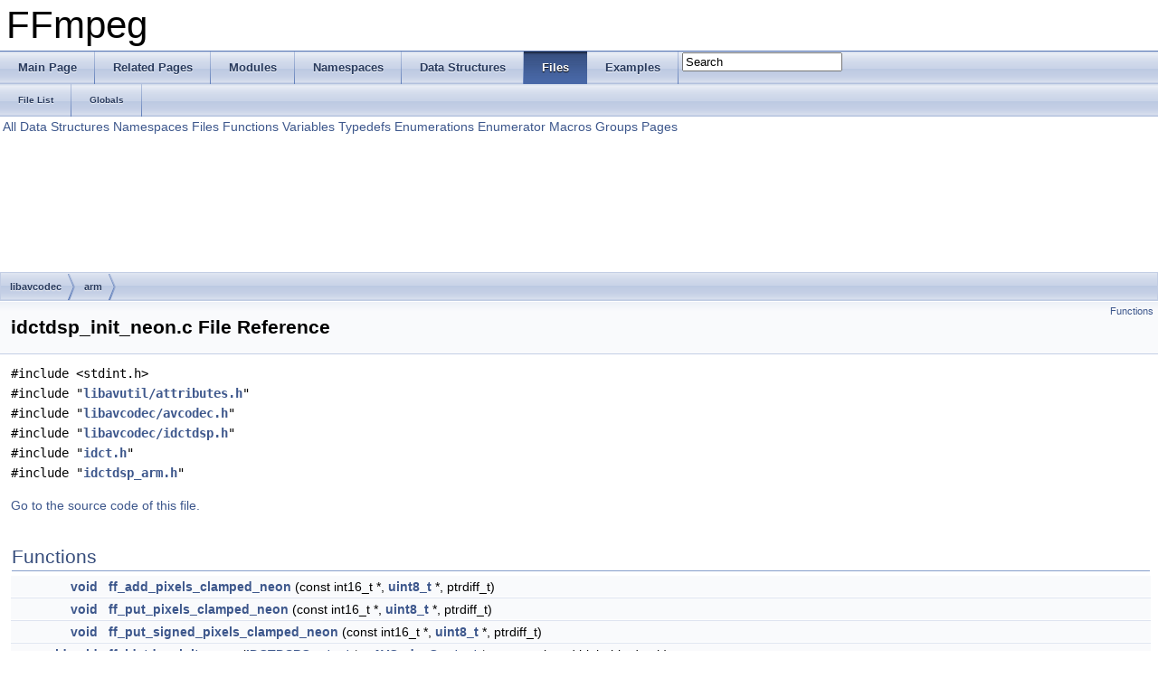

--- FILE ---
content_type: text/html
request_url: https://www.ffmpeg.org/doxygen/3.4/idctdsp__init__neon_8c.html
body_size: 2783
content:
<!DOCTYPE html PUBLIC "-//W3C//DTD XHTML 1.0 Transitional//EN" "http://www.w3.org/TR/xhtml1/DTD/xhtml1-transitional.dtd">
<html xmlns="http://www.w3.org/1999/xhtml">
<head>
<meta http-equiv="Content-Type" content="text/xhtml;charset=UTF-8"/>
<meta http-equiv="X-UA-Compatible" content="IE=9"/>
<meta name="generator" content="Doxygen 1.8.6"/>
<title>FFmpeg: libavcodec/arm/idctdsp_init_neon.c File Reference</title>
<link href="tabs.css" rel="stylesheet" type="text/css"/>
<script type="text/javascript" src="jquery.js"></script>
<script type="text/javascript" src="dynsections.js"></script>
<link href="search/search.css" rel="stylesheet" type="text/css"/>
<script type="text/javascript" src="search/search.js"></script>
<script type="text/javascript">
  $(document).ready(function() { searchBox.OnSelectItem(0); });
</script>
<link href="doxygen.css" rel="stylesheet" type="text/css" />
</head>
<body>
<div id="top"><!-- do not remove this div, it is closed by doxygen! -->
<div id="titlearea">
<table cellspacing="0" cellpadding="0">
 <tbody>
 <tr style="height: 56px;">
  <td style="padding-left: 0.5em;">
   <div id="projectname">FFmpeg
   </div>
  </td>
 </tr>
 </tbody>
</table>
</div>
<!-- end header part -->
<!-- Generated by Doxygen 1.8.6 -->
<script type="text/javascript">
var searchBox = new SearchBox("searchBox", "search",false,'Search');
</script>
  <div id="navrow1" class="tabs">
    <ul class="tablist">
      <li><a href="index.html"><span>Main&#160;Page</span></a></li>
      <li><a href="pages.html"><span>Related&#160;Pages</span></a></li>
      <li><a href="modules.html"><span>Modules</span></a></li>
      <li><a href="namespaces.html"><span>Namespaces</span></a></li>
      <li><a href="annotated.html"><span>Data&#160;Structures</span></a></li>
      <li class="current"><a href="files.html"><span>Files</span></a></li>
      <li><a href="examples.html"><span>Examples</span></a></li>
      <li>
        <div id="MSearchBox" class="MSearchBoxInactive">
        <span class="left">
          <img id="MSearchSelect" src="search/mag_sel.png"
               onmouseover="return searchBox.OnSearchSelectShow()"
               onmouseout="return searchBox.OnSearchSelectHide()"
               alt=""/>
          <input type="text" id="MSearchField" value="Search" accesskey="S"
               onfocus="searchBox.OnSearchFieldFocus(true)" 
               onblur="searchBox.OnSearchFieldFocus(false)" 
               onkeyup="searchBox.OnSearchFieldChange(event)"/>
          </span><span class="right">
            <a id="MSearchClose" href="javascript:searchBox.CloseResultsWindow()"><img id="MSearchCloseImg" border="0" src="search/close.png" alt=""/></a>
          </span>
        </div>
      </li>
    </ul>
  </div>
  <div id="navrow2" class="tabs2">
    <ul class="tablist">
      <li><a href="files.html"><span>File&#160;List</span></a></li>
      <li><a href="globals.html"><span>Globals</span></a></li>
    </ul>
  </div>
<!-- window showing the filter options -->
<div id="MSearchSelectWindow"
     onmouseover="return searchBox.OnSearchSelectShow()"
     onmouseout="return searchBox.OnSearchSelectHide()"
     onkeydown="return searchBox.OnSearchSelectKey(event)">
<a class="SelectItem" href="javascript:void(0)" onclick="searchBox.OnSelectItem(0)"><span class="SelectionMark">&#160;</span>All</a><a class="SelectItem" href="javascript:void(0)" onclick="searchBox.OnSelectItem(1)"><span class="SelectionMark">&#160;</span>Data Structures</a><a class="SelectItem" href="javascript:void(0)" onclick="searchBox.OnSelectItem(2)"><span class="SelectionMark">&#160;</span>Namespaces</a><a class="SelectItem" href="javascript:void(0)" onclick="searchBox.OnSelectItem(3)"><span class="SelectionMark">&#160;</span>Files</a><a class="SelectItem" href="javascript:void(0)" onclick="searchBox.OnSelectItem(4)"><span class="SelectionMark">&#160;</span>Functions</a><a class="SelectItem" href="javascript:void(0)" onclick="searchBox.OnSelectItem(5)"><span class="SelectionMark">&#160;</span>Variables</a><a class="SelectItem" href="javascript:void(0)" onclick="searchBox.OnSelectItem(6)"><span class="SelectionMark">&#160;</span>Typedefs</a><a class="SelectItem" href="javascript:void(0)" onclick="searchBox.OnSelectItem(7)"><span class="SelectionMark">&#160;</span>Enumerations</a><a class="SelectItem" href="javascript:void(0)" onclick="searchBox.OnSelectItem(8)"><span class="SelectionMark">&#160;</span>Enumerator</a><a class="SelectItem" href="javascript:void(0)" onclick="searchBox.OnSelectItem(9)"><span class="SelectionMark">&#160;</span>Macros</a><a class="SelectItem" href="javascript:void(0)" onclick="searchBox.OnSelectItem(10)"><span class="SelectionMark">&#160;</span>Groups</a><a class="SelectItem" href="javascript:void(0)" onclick="searchBox.OnSelectItem(11)"><span class="SelectionMark">&#160;</span>Pages</a></div>

<!-- iframe showing the search results (closed by default) -->
<div id="MSearchResultsWindow">
<iframe src="javascript:void(0)" frameborder="0" 
        name="MSearchResults" id="MSearchResults">
</iframe>
</div>

<div id="nav-path" class="navpath">
  <ul>
<li class="navelem"><a class="el" href="dir_3b1f69f89eda39a44baf4887988d54a7.html">libavcodec</a></li><li class="navelem"><a class="el" href="dir_61ac1c27c1269e4487d47112666c2a2a.html">arm</a></li>  </ul>
</div>
</div><!-- top -->
<div class="header">
  <div class="summary">
<a href="#func-members">Functions</a>  </div>
  <div class="headertitle">
<div class="title">idctdsp_init_neon.c File Reference</div>  </div>
</div><!--header-->
<div class="contents">
<div class="textblock"><code>#include &lt;stdint.h&gt;</code><br/>
<code>#include &quot;<a class="el" href="attributes_8h_source.html">libavutil/attributes.h</a>&quot;</code><br/>
<code>#include &quot;<a class="el" href="avcodec_8h_source.html">libavcodec/avcodec.h</a>&quot;</code><br/>
<code>#include &quot;<a class="el" href="idctdsp_8h_source.html">libavcodec/idctdsp.h</a>&quot;</code><br/>
<code>#include &quot;<a class="el" href="arm_2idct_8h_source.html">idct.h</a>&quot;</code><br/>
<code>#include &quot;<a class="el" href="idctdsp__arm_8h_source.html">idctdsp_arm.h</a>&quot;</code><br/>
</div>
<p><a href="idctdsp__init__neon_8c_source.html">Go to the source code of this file.</a></p>
<table class="memberdecls">
<tr class="heading"><td colspan="2"><h2 class="groupheader"><a name="func-members"></a>
Functions</h2></td></tr>
<tr class="memitem:ab53b55360e0b6a2c300eefb3764e5635"><td class="memItemLeft" align="right" valign="top"><a class="el" href="opengl__enc_8c.html#ac5958db46ec541224d0b0c2f10a941ac">void</a>&#160;</td><td class="memItemRight" valign="bottom"><a class="el" href="idctdsp__init__neon_8c.html#ab53b55360e0b6a2c300eefb3764e5635">ff_add_pixels_clamped_neon</a> (const int16_t *, <a class="el" href="audio__convert_8c.html#ae1affc9ca37cfb624959c866a73f83c2">uint8_t</a> *, ptrdiff_t)</td></tr>
<tr class="separator:ab53b55360e0b6a2c300eefb3764e5635"><td class="memSeparator" colspan="2">&#160;</td></tr>
<tr class="memitem:adae59d056c473642f481962a4625d199"><td class="memItemLeft" align="right" valign="top"><a class="el" href="opengl__enc_8c.html#ac5958db46ec541224d0b0c2f10a941ac">void</a>&#160;</td><td class="memItemRight" valign="bottom"><a class="el" href="idctdsp__init__neon_8c.html#adae59d056c473642f481962a4625d199">ff_put_pixels_clamped_neon</a> (const int16_t *, <a class="el" href="audio__convert_8c.html#ae1affc9ca37cfb624959c866a73f83c2">uint8_t</a> *, ptrdiff_t)</td></tr>
<tr class="separator:adae59d056c473642f481962a4625d199"><td class="memSeparator" colspan="2">&#160;</td></tr>
<tr class="memitem:ad01a600f86ec4f8c929809a8f43529ab"><td class="memItemLeft" align="right" valign="top"><a class="el" href="opengl__enc_8c.html#ac5958db46ec541224d0b0c2f10a941ac">void</a>&#160;</td><td class="memItemRight" valign="bottom"><a class="el" href="idctdsp__init__neon_8c.html#ad01a600f86ec4f8c929809a8f43529ab">ff_put_signed_pixels_clamped_neon</a> (const int16_t *, <a class="el" href="audio__convert_8c.html#ae1affc9ca37cfb624959c866a73f83c2">uint8_t</a> *, ptrdiff_t)</td></tr>
<tr class="separator:ad01a600f86ec4f8c929809a8f43529ab"><td class="memSeparator" colspan="2">&#160;</td></tr>
<tr class="memitem:a21d9496b83b246b3326253464a919da9"><td class="memItemLeft" align="right" valign="top"><a class="el" href="attributes_8h.html#abeeb324fff79a5335d36774704e2475c">av_cold</a> <a class="el" href="opengl__enc_8c.html#ac5958db46ec541224d0b0c2f10a941ac">void</a>&#160;</td><td class="memItemRight" valign="bottom"><a class="el" href="idctdsp__init__neon_8c.html#a21d9496b83b246b3326253464a919da9">ff_idctdsp_init_neon</a> (<a class="el" href="structIDCTDSPContext.html">IDCTDSPContext</a> *<a class="el" href="target__dec__fuzzer_8c.html#acfe27e61edea06412363421f1a013e81">c</a>, <a class="el" href="structAVCodecContext.html">AVCodecContext</a> *avctx, unsigned high_bit_depth)</td></tr>
<tr class="separator:a21d9496b83b246b3326253464a919da9"><td class="memSeparator" colspan="2">&#160;</td></tr>
</table>
<h2 class="groupheader">Function Documentation</h2>
<a class="anchor" id="ab53b55360e0b6a2c300eefb3764e5635"></a>
<div class="memitem">
<div class="memproto">
      <table class="memname">
        <tr>
          <td class="memname"><a class="el" href="opengl__enc_8c.html#ac5958db46ec541224d0b0c2f10a941ac">void</a> ff_add_pixels_clamped_neon </td>
          <td>(</td>
          <td class="paramtype">const int16_t *&#160;</td>
          <td class="paramname">, </td>
        </tr>
        <tr>
          <td class="paramkey"></td>
          <td></td>
          <td class="paramtype"><a class="el" href="audio__convert_8c.html#ae1affc9ca37cfb624959c866a73f83c2">uint8_t</a> *&#160;</td>
          <td class="paramname">, </td>
        </tr>
        <tr>
          <td class="paramkey"></td>
          <td></td>
          <td class="paramtype">ptrdiff_t&#160;</td>
          <td class="paramname">&#160;</td>
        </tr>
        <tr>
          <td></td>
          <td>)</td>
          <td></td><td></td>
        </tr>
      </table>
</div><div class="memdoc">

<p>Referenced by <a class="el" href="idctdsp__init__neon_8c_source.html#l00034">ff_idctdsp_init_neon()</a>.</p>

</div>
</div>
<a class="anchor" id="adae59d056c473642f481962a4625d199"></a>
<div class="memitem">
<div class="memproto">
      <table class="memname">
        <tr>
          <td class="memname"><a class="el" href="opengl__enc_8c.html#ac5958db46ec541224d0b0c2f10a941ac">void</a> ff_put_pixels_clamped_neon </td>
          <td>(</td>
          <td class="paramtype">const int16_t *&#160;</td>
          <td class="paramname">, </td>
        </tr>
        <tr>
          <td class="paramkey"></td>
          <td></td>
          <td class="paramtype"><a class="el" href="audio__convert_8c.html#ae1affc9ca37cfb624959c866a73f83c2">uint8_t</a> *&#160;</td>
          <td class="paramname">, </td>
        </tr>
        <tr>
          <td class="paramkey"></td>
          <td></td>
          <td class="paramtype">ptrdiff_t&#160;</td>
          <td class="paramname">&#160;</td>
        </tr>
        <tr>
          <td></td>
          <td>)</td>
          <td></td><td></td>
        </tr>
      </table>
</div><div class="memdoc">

<p>Referenced by <a class="el" href="idctdsp__init__neon_8c_source.html#l00034">ff_idctdsp_init_neon()</a>.</p>

</div>
</div>
<a class="anchor" id="ad01a600f86ec4f8c929809a8f43529ab"></a>
<div class="memitem">
<div class="memproto">
      <table class="memname">
        <tr>
          <td class="memname"><a class="el" href="opengl__enc_8c.html#ac5958db46ec541224d0b0c2f10a941ac">void</a> ff_put_signed_pixels_clamped_neon </td>
          <td>(</td>
          <td class="paramtype">const int16_t *&#160;</td>
          <td class="paramname">, </td>
        </tr>
        <tr>
          <td class="paramkey"></td>
          <td></td>
          <td class="paramtype"><a class="el" href="audio__convert_8c.html#ae1affc9ca37cfb624959c866a73f83c2">uint8_t</a> *&#160;</td>
          <td class="paramname">, </td>
        </tr>
        <tr>
          <td class="paramkey"></td>
          <td></td>
          <td class="paramtype">ptrdiff_t&#160;</td>
          <td class="paramname">&#160;</td>
        </tr>
        <tr>
          <td></td>
          <td>)</td>
          <td></td><td></td>
        </tr>
      </table>
</div><div class="memdoc">

<p>Referenced by <a class="el" href="idctdsp__init__neon_8c_source.html#l00034">ff_idctdsp_init_neon()</a>.</p>

</div>
</div>
<a class="anchor" id="a21d9496b83b246b3326253464a919da9"></a>
<div class="memitem">
<div class="memproto">
      <table class="memname">
        <tr>
          <td class="memname"><a class="el" href="attributes_8h.html#abeeb324fff79a5335d36774704e2475c">av_cold</a> <a class="el" href="opengl__enc_8c.html#ac5958db46ec541224d0b0c2f10a941ac">void</a> ff_idctdsp_init_neon </td>
          <td>(</td>
          <td class="paramtype"><a class="el" href="structIDCTDSPContext.html">IDCTDSPContext</a> *&#160;</td>
          <td class="paramname"><em>c</em>, </td>
        </tr>
        <tr>
          <td class="paramkey"></td>
          <td></td>
          <td class="paramtype"><a class="el" href="structAVCodecContext.html">AVCodecContext</a> *&#160;</td>
          <td class="paramname"><em>avctx</em>, </td>
        </tr>
        <tr>
          <td class="paramkey"></td>
          <td></td>
          <td class="paramtype">unsigned&#160;</td>
          <td class="paramname"><em>high_bit_depth</em>&#160;</td>
        </tr>
        <tr>
          <td></td>
          <td>)</td>
          <td></td><td></td>
        </tr>
      </table>
</div><div class="memdoc">

<p>Definition at line <a class="el" href="idctdsp__init__neon_8c_source.html#l00034">34</a> of file <a class="el" href="idctdsp__init__neon_8c_source.html">idctdsp_init_neon.c</a>.</p>

<p>Referenced by <a class="el" href="idctdsp__init__arm_8c_source.html#l00066">ff_idctdsp_init_arm()</a>.</p>

</div>
</div>
</div><!-- contents -->
<!-- start footer part -->
<hr class="footer"/><address class="footer"><small>
Generated on Fri Jan 12 2018 01:48:10 for FFmpeg by &#160;<a href="http://www.doxygen.org/index.html">
<img class="footer" src="doxygen.png" alt="doxygen"/>
</a> 1.8.6
</small></address>
</body>
</html>
